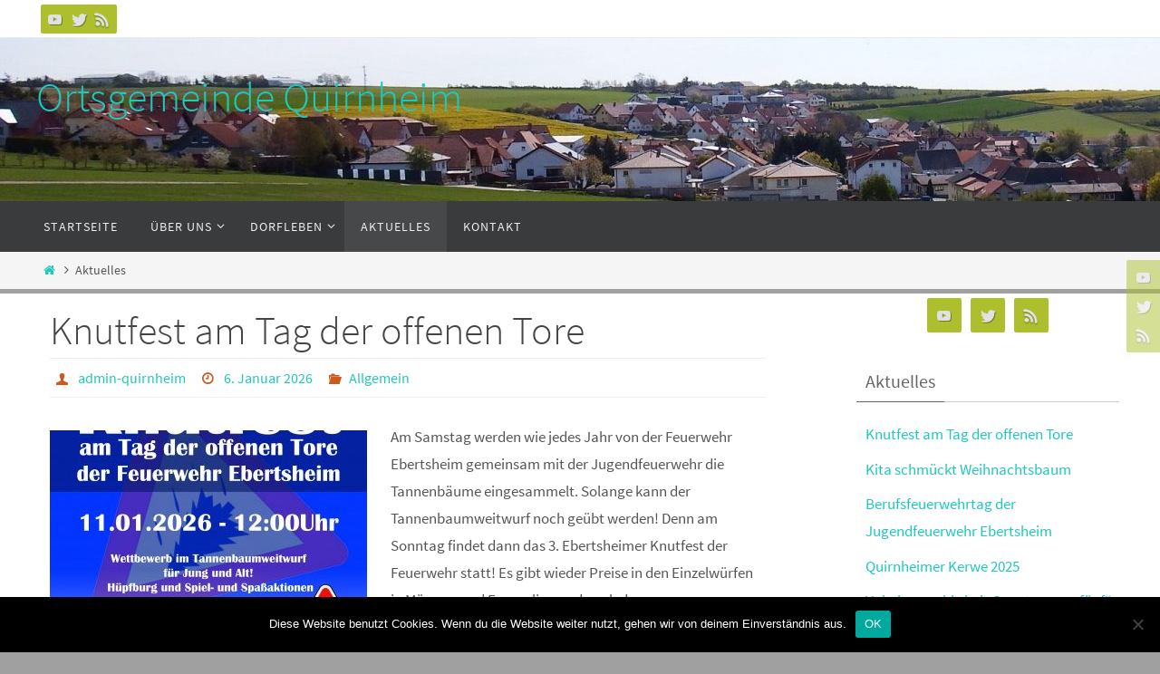

--- FILE ---
content_type: text/html; charset=UTF-8
request_url: https://www.quirnheim.de/aktuelles/
body_size: 16818
content:
<!DOCTYPE html>
<html lang="de">
<head>
<meta name="viewport" content="width=device-width, user-scalable=no, initial-scale=1.0, minimum-scale=1.0, maximum-scale=1.0">
<meta http-equiv="Content-Type" content="text/html; charset=UTF-8" />
<link rel="profile" href="http://gmpg.org/xfn/11" />
<link rel="pingback" href="https://www.quirnheim.de/xmlrpc.php" />
<title>Aktuelles &#8211; Ortsgemeinde Quirnheim</title>
<meta name='robots' content='max-image-preview:large' />
<link rel='dns-prefetch' href='//www.quirnheim.de' />
<link rel="alternate" type="application/rss+xml" title="Ortsgemeinde Quirnheim &raquo; Feed" href="https://www.quirnheim.de/feed/" />
<link rel="alternate" type="application/rss+xml" title="Ortsgemeinde Quirnheim &raquo; Kommentar-Feed" href="https://www.quirnheim.de/comments/feed/" />
<style id='wp-img-auto-sizes-contain-inline-css' type='text/css'>
img:is([sizes=auto i],[sizes^="auto," i]){contain-intrinsic-size:3000px 1500px}
/*# sourceURL=wp-img-auto-sizes-contain-inline-css */
</style>
<style id='wp-emoji-styles-inline-css' type='text/css'>

	img.wp-smiley, img.emoji {
		display: inline !important;
		border: none !important;
		box-shadow: none !important;
		height: 1em !important;
		width: 1em !important;
		margin: 0 0.07em !important;
		vertical-align: -0.1em !important;
		background: none !important;
		padding: 0 !important;
	}
/*# sourceURL=wp-emoji-styles-inline-css */
</style>
<style id='wp-block-library-inline-css' type='text/css'>
:root{--wp-block-synced-color:#7a00df;--wp-block-synced-color--rgb:122,0,223;--wp-bound-block-color:var(--wp-block-synced-color);--wp-editor-canvas-background:#ddd;--wp-admin-theme-color:#007cba;--wp-admin-theme-color--rgb:0,124,186;--wp-admin-theme-color-darker-10:#006ba1;--wp-admin-theme-color-darker-10--rgb:0,107,160.5;--wp-admin-theme-color-darker-20:#005a87;--wp-admin-theme-color-darker-20--rgb:0,90,135;--wp-admin-border-width-focus:2px}@media (min-resolution:192dpi){:root{--wp-admin-border-width-focus:1.5px}}.wp-element-button{cursor:pointer}:root .has-very-light-gray-background-color{background-color:#eee}:root .has-very-dark-gray-background-color{background-color:#313131}:root .has-very-light-gray-color{color:#eee}:root .has-very-dark-gray-color{color:#313131}:root .has-vivid-green-cyan-to-vivid-cyan-blue-gradient-background{background:linear-gradient(135deg,#00d084,#0693e3)}:root .has-purple-crush-gradient-background{background:linear-gradient(135deg,#34e2e4,#4721fb 50%,#ab1dfe)}:root .has-hazy-dawn-gradient-background{background:linear-gradient(135deg,#faaca8,#dad0ec)}:root .has-subdued-olive-gradient-background{background:linear-gradient(135deg,#fafae1,#67a671)}:root .has-atomic-cream-gradient-background{background:linear-gradient(135deg,#fdd79a,#004a59)}:root .has-nightshade-gradient-background{background:linear-gradient(135deg,#330968,#31cdcf)}:root .has-midnight-gradient-background{background:linear-gradient(135deg,#020381,#2874fc)}:root{--wp--preset--font-size--normal:16px;--wp--preset--font-size--huge:42px}.has-regular-font-size{font-size:1em}.has-larger-font-size{font-size:2.625em}.has-normal-font-size{font-size:var(--wp--preset--font-size--normal)}.has-huge-font-size{font-size:var(--wp--preset--font-size--huge)}.has-text-align-center{text-align:center}.has-text-align-left{text-align:left}.has-text-align-right{text-align:right}.has-fit-text{white-space:nowrap!important}#end-resizable-editor-section{display:none}.aligncenter{clear:both}.items-justified-left{justify-content:flex-start}.items-justified-center{justify-content:center}.items-justified-right{justify-content:flex-end}.items-justified-space-between{justify-content:space-between}.screen-reader-text{border:0;clip-path:inset(50%);height:1px;margin:-1px;overflow:hidden;padding:0;position:absolute;width:1px;word-wrap:normal!important}.screen-reader-text:focus{background-color:#ddd;clip-path:none;color:#444;display:block;font-size:1em;height:auto;left:5px;line-height:normal;padding:15px 23px 14px;text-decoration:none;top:5px;width:auto;z-index:100000}html :where(.has-border-color){border-style:solid}html :where([style*=border-top-color]){border-top-style:solid}html :where([style*=border-right-color]){border-right-style:solid}html :where([style*=border-bottom-color]){border-bottom-style:solid}html :where([style*=border-left-color]){border-left-style:solid}html :where([style*=border-width]){border-style:solid}html :where([style*=border-top-width]){border-top-style:solid}html :where([style*=border-right-width]){border-right-style:solid}html :where([style*=border-bottom-width]){border-bottom-style:solid}html :where([style*=border-left-width]){border-left-style:solid}html :where(img[class*=wp-image-]){height:auto;max-width:100%}:where(figure){margin:0 0 1em}html :where(.is-position-sticky){--wp-admin--admin-bar--position-offset:var(--wp-admin--admin-bar--height,0px)}@media screen and (max-width:600px){html :where(.is-position-sticky){--wp-admin--admin-bar--position-offset:0px}}

/*# sourceURL=wp-block-library-inline-css */
</style><style id='wp-block-paragraph-inline-css' type='text/css'>
.is-small-text{font-size:.875em}.is-regular-text{font-size:1em}.is-large-text{font-size:2.25em}.is-larger-text{font-size:3em}.has-drop-cap:not(:focus):first-letter{float:left;font-size:8.4em;font-style:normal;font-weight:100;line-height:.68;margin:.05em .1em 0 0;text-transform:uppercase}body.rtl .has-drop-cap:not(:focus):first-letter{float:none;margin-left:.1em}p.has-drop-cap.has-background{overflow:hidden}:root :where(p.has-background){padding:1.25em 2.375em}:where(p.has-text-color:not(.has-link-color)) a{color:inherit}p.has-text-align-left[style*="writing-mode:vertical-lr"],p.has-text-align-right[style*="writing-mode:vertical-rl"]{rotate:180deg}
/*# sourceURL=https://www.quirnheim.de/wp-includes/blocks/paragraph/style.min.css */
</style>
<style id='global-styles-inline-css' type='text/css'>
:root{--wp--preset--aspect-ratio--square: 1;--wp--preset--aspect-ratio--4-3: 4/3;--wp--preset--aspect-ratio--3-4: 3/4;--wp--preset--aspect-ratio--3-2: 3/2;--wp--preset--aspect-ratio--2-3: 2/3;--wp--preset--aspect-ratio--16-9: 16/9;--wp--preset--aspect-ratio--9-16: 9/16;--wp--preset--color--black: #000000;--wp--preset--color--cyan-bluish-gray: #abb8c3;--wp--preset--color--white: #ffffff;--wp--preset--color--pale-pink: #f78da7;--wp--preset--color--vivid-red: #cf2e2e;--wp--preset--color--luminous-vivid-orange: #ff6900;--wp--preset--color--luminous-vivid-amber: #fcb900;--wp--preset--color--light-green-cyan: #7bdcb5;--wp--preset--color--vivid-green-cyan: #00d084;--wp--preset--color--pale-cyan-blue: #8ed1fc;--wp--preset--color--vivid-cyan-blue: #0693e3;--wp--preset--color--vivid-purple: #9b51e0;--wp--preset--gradient--vivid-cyan-blue-to-vivid-purple: linear-gradient(135deg,rgb(6,147,227) 0%,rgb(155,81,224) 100%);--wp--preset--gradient--light-green-cyan-to-vivid-green-cyan: linear-gradient(135deg,rgb(122,220,180) 0%,rgb(0,208,130) 100%);--wp--preset--gradient--luminous-vivid-amber-to-luminous-vivid-orange: linear-gradient(135deg,rgb(252,185,0) 0%,rgb(255,105,0) 100%);--wp--preset--gradient--luminous-vivid-orange-to-vivid-red: linear-gradient(135deg,rgb(255,105,0) 0%,rgb(207,46,46) 100%);--wp--preset--gradient--very-light-gray-to-cyan-bluish-gray: linear-gradient(135deg,rgb(238,238,238) 0%,rgb(169,184,195) 100%);--wp--preset--gradient--cool-to-warm-spectrum: linear-gradient(135deg,rgb(74,234,220) 0%,rgb(151,120,209) 20%,rgb(207,42,186) 40%,rgb(238,44,130) 60%,rgb(251,105,98) 80%,rgb(254,248,76) 100%);--wp--preset--gradient--blush-light-purple: linear-gradient(135deg,rgb(255,206,236) 0%,rgb(152,150,240) 100%);--wp--preset--gradient--blush-bordeaux: linear-gradient(135deg,rgb(254,205,165) 0%,rgb(254,45,45) 50%,rgb(107,0,62) 100%);--wp--preset--gradient--luminous-dusk: linear-gradient(135deg,rgb(255,203,112) 0%,rgb(199,81,192) 50%,rgb(65,88,208) 100%);--wp--preset--gradient--pale-ocean: linear-gradient(135deg,rgb(255,245,203) 0%,rgb(182,227,212) 50%,rgb(51,167,181) 100%);--wp--preset--gradient--electric-grass: linear-gradient(135deg,rgb(202,248,128) 0%,rgb(113,206,126) 100%);--wp--preset--gradient--midnight: linear-gradient(135deg,rgb(2,3,129) 0%,rgb(40,116,252) 100%);--wp--preset--font-size--small: 13px;--wp--preset--font-size--medium: 20px;--wp--preset--font-size--large: 36px;--wp--preset--font-size--x-large: 42px;--wp--preset--spacing--20: 0.44rem;--wp--preset--spacing--30: 0.67rem;--wp--preset--spacing--40: 1rem;--wp--preset--spacing--50: 1.5rem;--wp--preset--spacing--60: 2.25rem;--wp--preset--spacing--70: 3.38rem;--wp--preset--spacing--80: 5.06rem;--wp--preset--shadow--natural: 6px 6px 9px rgba(0, 0, 0, 0.2);--wp--preset--shadow--deep: 12px 12px 50px rgba(0, 0, 0, 0.4);--wp--preset--shadow--sharp: 6px 6px 0px rgba(0, 0, 0, 0.2);--wp--preset--shadow--outlined: 6px 6px 0px -3px rgb(255, 255, 255), 6px 6px rgb(0, 0, 0);--wp--preset--shadow--crisp: 6px 6px 0px rgb(0, 0, 0);}:where(.is-layout-flex){gap: 0.5em;}:where(.is-layout-grid){gap: 0.5em;}body .is-layout-flex{display: flex;}.is-layout-flex{flex-wrap: wrap;align-items: center;}.is-layout-flex > :is(*, div){margin: 0;}body .is-layout-grid{display: grid;}.is-layout-grid > :is(*, div){margin: 0;}:where(.wp-block-columns.is-layout-flex){gap: 2em;}:where(.wp-block-columns.is-layout-grid){gap: 2em;}:where(.wp-block-post-template.is-layout-flex){gap: 1.25em;}:where(.wp-block-post-template.is-layout-grid){gap: 1.25em;}.has-black-color{color: var(--wp--preset--color--black) !important;}.has-cyan-bluish-gray-color{color: var(--wp--preset--color--cyan-bluish-gray) !important;}.has-white-color{color: var(--wp--preset--color--white) !important;}.has-pale-pink-color{color: var(--wp--preset--color--pale-pink) !important;}.has-vivid-red-color{color: var(--wp--preset--color--vivid-red) !important;}.has-luminous-vivid-orange-color{color: var(--wp--preset--color--luminous-vivid-orange) !important;}.has-luminous-vivid-amber-color{color: var(--wp--preset--color--luminous-vivid-amber) !important;}.has-light-green-cyan-color{color: var(--wp--preset--color--light-green-cyan) !important;}.has-vivid-green-cyan-color{color: var(--wp--preset--color--vivid-green-cyan) !important;}.has-pale-cyan-blue-color{color: var(--wp--preset--color--pale-cyan-blue) !important;}.has-vivid-cyan-blue-color{color: var(--wp--preset--color--vivid-cyan-blue) !important;}.has-vivid-purple-color{color: var(--wp--preset--color--vivid-purple) !important;}.has-black-background-color{background-color: var(--wp--preset--color--black) !important;}.has-cyan-bluish-gray-background-color{background-color: var(--wp--preset--color--cyan-bluish-gray) !important;}.has-white-background-color{background-color: var(--wp--preset--color--white) !important;}.has-pale-pink-background-color{background-color: var(--wp--preset--color--pale-pink) !important;}.has-vivid-red-background-color{background-color: var(--wp--preset--color--vivid-red) !important;}.has-luminous-vivid-orange-background-color{background-color: var(--wp--preset--color--luminous-vivid-orange) !important;}.has-luminous-vivid-amber-background-color{background-color: var(--wp--preset--color--luminous-vivid-amber) !important;}.has-light-green-cyan-background-color{background-color: var(--wp--preset--color--light-green-cyan) !important;}.has-vivid-green-cyan-background-color{background-color: var(--wp--preset--color--vivid-green-cyan) !important;}.has-pale-cyan-blue-background-color{background-color: var(--wp--preset--color--pale-cyan-blue) !important;}.has-vivid-cyan-blue-background-color{background-color: var(--wp--preset--color--vivid-cyan-blue) !important;}.has-vivid-purple-background-color{background-color: var(--wp--preset--color--vivid-purple) !important;}.has-black-border-color{border-color: var(--wp--preset--color--black) !important;}.has-cyan-bluish-gray-border-color{border-color: var(--wp--preset--color--cyan-bluish-gray) !important;}.has-white-border-color{border-color: var(--wp--preset--color--white) !important;}.has-pale-pink-border-color{border-color: var(--wp--preset--color--pale-pink) !important;}.has-vivid-red-border-color{border-color: var(--wp--preset--color--vivid-red) !important;}.has-luminous-vivid-orange-border-color{border-color: var(--wp--preset--color--luminous-vivid-orange) !important;}.has-luminous-vivid-amber-border-color{border-color: var(--wp--preset--color--luminous-vivid-amber) !important;}.has-light-green-cyan-border-color{border-color: var(--wp--preset--color--light-green-cyan) !important;}.has-vivid-green-cyan-border-color{border-color: var(--wp--preset--color--vivid-green-cyan) !important;}.has-pale-cyan-blue-border-color{border-color: var(--wp--preset--color--pale-cyan-blue) !important;}.has-vivid-cyan-blue-border-color{border-color: var(--wp--preset--color--vivid-cyan-blue) !important;}.has-vivid-purple-border-color{border-color: var(--wp--preset--color--vivid-purple) !important;}.has-vivid-cyan-blue-to-vivid-purple-gradient-background{background: var(--wp--preset--gradient--vivid-cyan-blue-to-vivid-purple) !important;}.has-light-green-cyan-to-vivid-green-cyan-gradient-background{background: var(--wp--preset--gradient--light-green-cyan-to-vivid-green-cyan) !important;}.has-luminous-vivid-amber-to-luminous-vivid-orange-gradient-background{background: var(--wp--preset--gradient--luminous-vivid-amber-to-luminous-vivid-orange) !important;}.has-luminous-vivid-orange-to-vivid-red-gradient-background{background: var(--wp--preset--gradient--luminous-vivid-orange-to-vivid-red) !important;}.has-very-light-gray-to-cyan-bluish-gray-gradient-background{background: var(--wp--preset--gradient--very-light-gray-to-cyan-bluish-gray) !important;}.has-cool-to-warm-spectrum-gradient-background{background: var(--wp--preset--gradient--cool-to-warm-spectrum) !important;}.has-blush-light-purple-gradient-background{background: var(--wp--preset--gradient--blush-light-purple) !important;}.has-blush-bordeaux-gradient-background{background: var(--wp--preset--gradient--blush-bordeaux) !important;}.has-luminous-dusk-gradient-background{background: var(--wp--preset--gradient--luminous-dusk) !important;}.has-pale-ocean-gradient-background{background: var(--wp--preset--gradient--pale-ocean) !important;}.has-electric-grass-gradient-background{background: var(--wp--preset--gradient--electric-grass) !important;}.has-midnight-gradient-background{background: var(--wp--preset--gradient--midnight) !important;}.has-small-font-size{font-size: var(--wp--preset--font-size--small) !important;}.has-medium-font-size{font-size: var(--wp--preset--font-size--medium) !important;}.has-large-font-size{font-size: var(--wp--preset--font-size--large) !important;}.has-x-large-font-size{font-size: var(--wp--preset--font-size--x-large) !important;}
/*# sourceURL=global-styles-inline-css */
</style>

<style id='classic-theme-styles-inline-css' type='text/css'>
/*! This file is auto-generated */
.wp-block-button__link{color:#fff;background-color:#32373c;border-radius:9999px;box-shadow:none;text-decoration:none;padding:calc(.667em + 2px) calc(1.333em + 2px);font-size:1.125em}.wp-block-file__button{background:#32373c;color:#fff;text-decoration:none}
/*# sourceURL=/wp-includes/css/classic-themes.min.css */
</style>
<link rel='stylesheet' id='cookie-notice-front-css' href='https://www.quirnheim.de/wp-content/plugins/cookie-notice/css/front.min.css?ver=2.5.11' type='text/css' media='all' />
<link rel='stylesheet' id='nirvana-fonts-css' href='https://www.quirnheim.de/wp-content/themes/nirvana/fonts/fontfaces.css?ver=1.6.4' type='text/css' media='all' />
<link rel='stylesheet' id='nirvana-style-css' href='https://www.quirnheim.de/wp-content/themes/nirvana/style.css?ver=1.6.4' type='text/css' media='all' />
<style id='nirvana-style-inline-css' type='text/css'>
 #header-container { width: 1200px; } #header-container, #access >.menu, #forbottom, #colophon, #footer-widget-area, #topbar-inner, .ppbox, #pp-afterslider #container, #breadcrumbs-box { max-width: 1200px; } #container.one-column { } #container.two-columns-right #secondary { width: 300px; float:right; } #container.two-columns-right #content { width: 760px; float: left; } /* fallback */ #container.two-columns-right #content { width: calc(100% - 380px); float: left; } #container.two-columns-left #primary { width: 300px; float: left; } #container.two-columns-left #content { width: 760px; float: right; } /* fallback */ #container.two-columns-left #content { width: -moz-calc(100% - 380px); float: right; width: -webkit-calc(100% - 380px ); width: calc(100% - 380px); } #container.three-columns-right .sidey { width: 150px; float: left; } #container.three-columns-right #primary { margin-left: 80px; margin-right: 80px; } #container.three-columns-right #content { width: 680px; float: left; } /* fallback */ #container.three-columns-right #content { width: -moz-calc(100% - 460px); float: left; width: -webkit-calc(100% - 460px); width: calc(100% - 460px); } #container.three-columns-left .sidey { width: 150px; float: left; } #container.three-columns-left #secondary{ margin-left: 80px; margin-right: 80px; } #container.three-columns-left #content { width: 680px; float: right;} /* fallback */ #container.three-columns-left #content { width: -moz-calc(100% - 460px); float: right; width: -webkit-calc(100% - 460px); width: calc(100% - 460px); } #container.three-columns-sided .sidey { width: 150px; float: left; } #container.three-columns-sided #secondary{ float:right; } #container.three-columns-sided #content { width: 680px; float: right; /* fallback */ width: -moz-calc(100% - 460px); float: right; width: -webkit-calc(100% - 460px); float: right; width: calc(100% - 460px); float: right; margin: 0 230px 0 -1140px; } body { font-family: "Source Sans Pro"; } #content h1.entry-title a, #content h2.entry-title a, #content h1.entry-title, #content h2.entry-title { font-family: inherit; } .widget-title, .widget-title a { line-height: normal; font-family: inherit; } .widget-container, .widget-container a { font-family: inherit; } .entry-content h1, .entry-content h2, .entry-content h3, .entry-content h4, .entry-content h5, .entry-content h6, .nivo-caption h2, #front-text1 h1, #front-text2 h1, h3.column-header-image, #comments #reply-title { font-family: inherit; } #site-title span a { font-family: inherit; } #access ul li a, #access ul li a span { font-family: inherit; } /* general */ body { color: #555555; background-color: #FFFFFF } a { color: #1EC8BB; } a:hover, .entry-meta span a:hover, .comments-link a:hover, body.coldisplay2 #front-columns a:active { color: #CB5920; } a:active { background-color: #CB5920; color: #FFFFFF; } .entry-meta a:hover, .widget-container a:hover, .footer2 a:hover { border-bottom-color: #CCCCCC; } .sticky h2.entry-title a { background-color: #1EC8BB; color: #FFFFFF; } #header { ; } #site-title span a { color: #1EC8BB; } #site-description { color: #666666; } .socials a:hover .socials-hover { background-color: #1EC8BB; } .socials .socials-hover { background-color: #ADBF2D; } /* Main menu top level */ #access a, #nav-toggle span { color: #EEEEEE; } #access, #nav-toggle, #access ul li { background-color: #3A3B3D; } #access > .menu > ul > li > a > span { } #access ul li:hover { background-color: #1EC8BB; color: #FFFFFF; } #access ul > li.current_page_item , #access ul > li.current-menu-item, #access ul > li.current_page_ancestor , #access ul > li.current-menu-ancestor { background-color: #47484a; } /* Main menu Submenus */ #access ul ul li, #access ul ul { background-color: #1EC8BB; } #access ul ul li a { color: #FFFFFF; } #access ul ul li:hover { background-color: #2cd6c9; } #breadcrumbs { background-color: #f5f5f5; } #access ul ul li.current_page_item, #access ul ul li.current-menu-item, #access ul ul li.current_page_ancestor, #access ul ul li.current-menu-ancestor { background-color: #2cd6c9; } /* top menu */ #topbar { background-color: #FFFFFF; border-bottom-color: #ebebeb; } .menu-header-search .searchform { background: #F7F7F7; } .topmenu ul li a, .search-icon:before { color: #999999; } .topmenu ul li a:hover { background-color: #efefef; } .search-icon:hover:before { color: #1EC8BB; } /* main */ #main { background-color: #FFFFFF; } #author-info, .page-title, #entry-author-info { border-color: #CCCCCC; } .page-title-text { border-color: #CB5920; } .page-title span { border-color: #1EC8BB; } #entry-author-info #author-avatar, #author-info #author-avatar { border-color: #EEEEEE; } .avatar-container:before { background-color: #CB5920; } .sidey .widget-container { color: #555555; ; } .sidey .widget-title { color: #666666; ; border-color: #CCCCCC; } .sidey .widget-container a { ; } .sidey .widget-container a:hover { ; } .widget-title span { border-color: #666666; } .entry-content h1, .entry-content h2, .entry-content h3, .entry-content h4, .entry-content h5, .entry-content h6 { color: #444444; } .entry-title, .entry-title a{ color: #444444; } .entry-title a:hover { color: #000000; } #content span.entry-format { color: #CCCCCC; } /* footer */ #footer { color: #AAAAAA; background-color: #F5F5F5; } #footer2 { color: #AAAAAA; background-color: #3A3B3D; } #sfooter-full { background-color: #353638; } .footermenu ul li { border-color: #494a4c; } .footermenu ul li:hover { border-color: #5d5e60; } #colophon a { ; } #colophon a:hover { ; } #footer2 a, .footermenu ul li:after { ; } #footer2 a:hover { ; } #footer .widget-container { color: #555555; ; } #footer .widget-title { color: #888888; ; border-color:#CCCCCC; } /* buttons */ a.continue-reading-link { color: #1EC8BB; border-color: #1EC8BB; } a.continue-reading-link:hover { background-color: #1EC8BB; color: #FFFFFF; } #cryout_ajax_more_trigger { border: 1px solid #CCCCCC; } #cryout_ajax_more_trigger:hover { background-color: #F7F7F7; } a.continue-reading-link i.crycon-right-dir { color: #1EC8BB } a.continue-reading-link:hover i.crycon-right-dir { color: #FFFFFF } .page-link a, .page-link > span > em { border-color: #CCCCCC } .columnmore a { background: #CB5920; color:#F7F7F7 } .columnmore a:hover { background: #1EC8BB; } .file, .button, input[type="submit"], input[type="reset"], #respond .form-submit input#submit { background-color: #FFFFFF; border-color: #CCCCCC; } .button:hover, #respond .form-submit input#submit:hover { background-color: #F7F7F7; } .entry-content tr th, .entry-content thead th { color: #444444; } .entry-content tr th { background-color: #1EC8BB; color:#FFFFFF; } .entry-content tr.even { background-color: #F7F7F7; } hr { border-color: #EEEEEE; } input[type="text"], input[type="password"], input[type="email"], input[type="color"], input[type="date"], input[type="datetime"], input[type="datetime-local"], input[type="month"], input[type="number"], input[type="range"], input[type="search"], input[type="tel"], input[type="time"], input[type="url"], input[type="week"], textarea, select { border-color: #CCCCCC #EEEEEE #EEEEEE #CCCCCC; color: #555555; } input[type="submit"], input[type="reset"] { color: #555555; } input[type="text"]:hover, input[type="password"]:hover, input[type="email"]:hover, input[type="color"]:hover, input[type="date"]:hover, input[type="datetime"]:hover, input[type="datetime-local"]:hover, input[type="month"]:hover, input[type="number"]:hover, input[type="range"]:hover, input[type="search"]:hover, input[type="tel"]:hover, input[type="time"]:hover, input[type="url"]:hover, input[type="week"]:hover, textarea:hover { background-color: rgba(247,247,247,0.4); } .entry-content pre { background-color: #F7F7F7; border-color: rgba(30,200,187,0.1); } abbr, acronym { border-color: #555555; } .comment-meta a { color: #999999; } #respond .form-allowed-tags { color: #999999; } .comment .reply a { border-color: #EEEEEE; } .comment .reply a:hover { color: #1EC8BB; } .entry-meta { border-color: #EEEEEE; } .entry-meta .crycon-metas:before { color: #CB5920; } .entry-meta span a, .comments-link a { ; } .entry-meta span a:hover, .comments-link a:hover { ; } .entry-meta span, .entry-utility span, .footer-tags { color: #c1c1c1; } .nav-next a, .nav-previous a{ background-color:#f8f8f8; } .nav-next a:hover, .nav-previous a:hover { background-color: #1EC8BB; color:#FFFFFF; } .pagination { border-color: #ededed; } .pagination a:hover { background-color: #CB5920; color: #FFFFFF; } h3#comments-title { border-color: #CCCCCC; } h3#comments-title span { background-color: #1EC8BB; color: #FFFFFF; } .comment-details { border-color: #EEEEEE; } .searchform input[type="text"] { color: #999999; } .searchform:after { background-color: #1EC8BB; } .searchform:hover:after { background-color: #CB5920; } .searchsubmit[type="submit"]{ color: #F7F7F7; } li.menu-main-search .searchform .s { background-color: #FFFFFF; } li.menu-main-search .searchsubmit[type="submit"] { color: #999999; } .caption-accented .wp-caption { background-color:rgba(30,200,187,0.8); color:#FFFFFF; } .nirvana-image-one .entry-content img[class*='align'], .nirvana-image-one .entry-summary img[class*='align'], .nirvana-image-two .entry-content img[class*='align'], .nirvana-image-two .entry-summary img[class*='align'] .nirvana-image-one .entry-content [class*='wp-block'][class*='align'] img, .nirvana-image-one .entry-summary [class*='wp-block'][class*='align'] img, .nirvana-image-two .entry-content [class*='wp-block'][class*='align'] img, .nirvana-image-two .entry-summary [class*='wp-block'][class*='align'] img { border-color: #1EC8BB; } html { font-size: 17px; line-height: 1.8; } .entry-content, .entry-summary, .ppbox { text-align:inherit ; } .entry-content, .entry-summary, .widget-container, .ppbox, .navigation { } #content h1.entry-title, #content h2.entry-title, .woocommerce-page h1.page-title { font-size: 44px; } .widget-title, .widget-title a { font-size: 20px; } .widget-container, .widget-container a { font-size: 17px; } #content h1, #pp-afterslider h1 { font-size: 42px; } #content h2, #pp-afterslider h2 { font-size: 36px; } #content h3, #pp-afterslider h3 { font-size: 31px; } #content h4, #pp-afterslider h4 { font-size: 26px; } #content h5, #pp-afterslider h5 { font-size: 21px; } #content h6, #pp-afterslider h6 { font-size: 16px; } #site-title span a { font-size: 46px; } #access ul li a { font-size: 14px; } #access ul ul ul a { font-size: 13px; } .nocomments, .nocomments2 { display: none; } article footer.entry-meta { display: none; } .entry-content p, .entry-content ul, .entry-content ol, .entry-content dd, .entry-content pre, .entry-content hr, .commentlist p, .entry-summary p { margin-bottom: 1.0em; } #header-container > div { margin: 35px 0 0 0px; } #toTop:hover .crycon-back2top:before { color: #CB5920; } #main { margin-top: 5px; } #forbottom { padding-left: 0px; padding-right: 0px; } #header-widget-area { width: 33%; } #branding { height:180px; } 
/* Nirvana Custom CSS */ 
/*# sourceURL=nirvana-style-inline-css */
</style>
<link rel='stylesheet' id='nirvana-mobile-css' href='https://www.quirnheim.de/wp-content/themes/nirvana/styles/style-mobile.css?ver=1.6.4' type='text/css' media='all' />
<script type="text/javascript" id="cookie-notice-front-js-before">
/* <![CDATA[ */
var cnArgs = {"ajaxUrl":"https:\/\/www.quirnheim.de\/wp-admin\/admin-ajax.php","nonce":"33416dfa2e","hideEffect":"fade","position":"bottom","onScroll":false,"onScrollOffset":100,"onClick":false,"cookieName":"cookie_notice_accepted","cookieTime":2592000,"cookieTimeRejected":2592000,"globalCookie":false,"redirection":false,"cache":false,"revokeCookies":false,"revokeCookiesOpt":"automatic"};

//# sourceURL=cookie-notice-front-js-before
/* ]]> */
</script>
<script type="text/javascript" src="https://www.quirnheim.de/wp-content/plugins/cookie-notice/js/front.min.js?ver=2.5.11" id="cookie-notice-front-js"></script>
<script type="text/javascript" src="https://www.quirnheim.de/wp-includes/js/jquery/jquery.min.js?ver=3.7.1" id="jquery-core-js"></script>
<script type="text/javascript" src="https://www.quirnheim.de/wp-includes/js/jquery/jquery-migrate.min.js?ver=3.4.1" id="jquery-migrate-js"></script>
<link rel="https://api.w.org/" href="https://www.quirnheim.de/wp-json/" /><link rel="EditURI" type="application/rsd+xml" title="RSD" href="https://www.quirnheim.de/xmlrpc.php?rsd" />
<meta name="generator" content="WordPress 6.9" />
<!-- Analytics by WP Statistics - https://wp-statistics.com -->
<style type="text/css" id="custom-background-css">
body.custom-background { background-color: #a0a0a0; }
</style>
	<!--[if lt IE 9]>
<script>
document.createElement('header');
document.createElement('nav');
document.createElement('section');
document.createElement('article');
document.createElement('aside');
document.createElement('footer');
</script>
<![endif]-->
</head>
<body class="blog custom-background wp-theme-nirvana cookies-not-set nirvana-image-two caption-simple nirvana-comment-placeholders nirvana-menu-left">

		<a class="skip-link screen-reader-text" href="#main" title="Zum Inhalt springen"> Zum Inhalt springen </a>
	
<div id="wrapper" class="hfeed">
<div id="topbar" ><div id="topbar-inner"> <div class="socials" id="sheader">
			<a  target="_blank"  href="#"
			class="socialicons social-YouTube" title="YouTube">
				<img alt="YouTube" src="https://www.quirnheim.de/wp-content/themes/nirvana/images/socials/YouTube.png" />
			</a>
			<a  target="_blank"  href="#"
			class="socialicons social-Twitter" title="Twitter">
				<img alt="Twitter" src="https://www.quirnheim.de/wp-content/themes/nirvana/images/socials/Twitter.png" />
			</a>
			<a  target="_blank"  href="#"
			class="socialicons social-RSS" title="RSS">
				<img alt="RSS" src="https://www.quirnheim.de/wp-content/themes/nirvana/images/socials/RSS.png" />
			</a></div> </div></div>
<div class="socials" id="srights">
			<a  target="_blank"  href="#"
			class="socialicons social-YouTube" title="YouTube">
				<img alt="YouTube" src="https://www.quirnheim.de/wp-content/themes/nirvana/images/socials/YouTube.png" />
			</a>
			<a  target="_blank"  href="#"
			class="socialicons social-Twitter" title="Twitter">
				<img alt="Twitter" src="https://www.quirnheim.de/wp-content/themes/nirvana/images/socials/Twitter.png" />
			</a>
			<a  target="_blank"  href="#"
			class="socialicons social-RSS" title="RSS">
				<img alt="RSS" src="https://www.quirnheim.de/wp-content/themes/nirvana/images/socials/RSS.png" />
			</a></div>
<div id="header-full">
	<header id="header">
		<div id="masthead">
					<div id="branding" role="banner" >
				<img id="bg_image" alt="Ortsgemeinde Quirnheim" title="Ortsgemeinde Quirnheim" src="https://www.quirnheim.de/wp-content/uploads/2021/04/cropped-Header-2-scaled-1.jpg"  /><div id="header-container"><div class="site-identity"><h1 id="site-title"><span> <a href="https://www.quirnheim.de/" title="Ortsgemeinde Quirnheim" rel="home">Ortsgemeinde Quirnheim</a> </span></h1><div id="site-description" ></div></div></div>								<div style="clear:both;"></div>
			</div><!-- #branding -->
			<button id="nav-toggle"><span>&nbsp;</span></button>
			<nav id="access" class="jssafe" role="navigation">
					<div class="skip-link screen-reader-text"><a href="#content" title="Zum Inhalt springen">Zum Inhalt springen</a></div>
	<div class="menu"><ul id="prime_nav" class="menu"><li id="menu-item-20" class="menu-item menu-item-type-custom menu-item-object-custom menu-item-home menu-item-20"><a href="http://www.quirnheim.de/"><span>Startseite</span></a></li>
<li id="menu-item-57" class="menu-item menu-item-type-custom menu-item-object-custom menu-item-has-children menu-item-57"><a href="#"><span>Über uns</span></a>
<ul class="sub-menu">
	<li id="menu-item-33" class="menu-item menu-item-type-post_type menu-item-object-page menu-item-33"><a href="https://www.quirnheim.de/quirnheim/"><span>Quirnheim</span></a></li>
	<li id="menu-item-48" class="menu-item menu-item-type-post_type menu-item-object-page menu-item-48"><a href="https://www.quirnheim.de/kloster-bossweiler/"><span>Boßweiler</span></a></li>
	<li id="menu-item-103" class="menu-item menu-item-type-post_type menu-item-object-page menu-item-103"><a href="https://www.quirnheim.de/quirnheim-tal/"><span>Quirnheim-Tal</span></a></li>
	<li id="menu-item-46" class="menu-item menu-item-type-post_type menu-item-object-page menu-item-46"><a href="https://www.quirnheim.de/flugplatz/"><span>Flugplatz</span></a></li>
	<li id="menu-item-47" class="menu-item menu-item-type-post_type menu-item-object-page menu-item-47"><a href="https://www.quirnheim.de/technikmuseum/"><span>Technikmuseum</span></a></li>
	<li id="menu-item-100" class="menu-item menu-item-type-post_type menu-item-object-page menu-item-100"><a href="https://www.quirnheim.de/gewerbegebiet/"><span>Gewerbegebiet</span></a></li>
</ul>
</li>
<li id="menu-item-106" class="menu-item menu-item-type-post_type menu-item-object-page menu-item-has-children menu-item-106"><a href="https://www.quirnheim.de/dorfleben/"><span>Dorfleben</span></a>
<ul class="sub-menu">
	<li id="menu-item-127" class="menu-item menu-item-type-post_type menu-item-object-page menu-item-127"><a href="https://www.quirnheim.de/veranstaltungen/"><span>Veranstaltungen</span></a></li>
	<li id="menu-item-126" class="menu-item menu-item-type-post_type menu-item-object-page menu-item-126"><a href="https://www.quirnheim.de/kindergarten/"><span>Kindergarten</span></a></li>
	<li id="menu-item-124" class="menu-item menu-item-type-post_type menu-item-object-page menu-item-124"><a href="https://www.quirnheim.de/vereine/"><span>Vereine</span></a></li>
	<li id="menu-item-123" class="menu-item menu-item-type-post_type menu-item-object-page menu-item-123"><a href="https://www.quirnheim.de/gemeinderat/"><span>Gemeinderat</span></a></li>
	<li id="menu-item-122" class="menu-item menu-item-type-post_type menu-item-object-page menu-item-122"><a href="https://www.quirnheim.de/neubaugebiet/"><span>Neubaugebiet</span></a></li>
	<li id="menu-item-125" class="menu-item menu-item-type-post_type menu-item-object-page menu-item-125"><a href="https://www.quirnheim.de/gastronomie/"><span>Gastronomie</span></a></li>
	<li id="menu-item-162" class="menu-item menu-item-type-post_type menu-item-object-page menu-item-162"><a href="https://www.quirnheim.de/feuerwehr/"><span>Feuerwehr</span></a></li>
	<li id="menu-item-329" class="menu-item menu-item-type-post_type menu-item-object-page menu-item-329"><a href="https://www.quirnheim.de/friedhof/"><span>Friedhof</span></a></li>
	<li id="menu-item-121" class="menu-item menu-item-type-post_type menu-item-object-page menu-item-121"><a href="https://www.quirnheim.de/kirche/"><span>Kirche</span></a></li>
</ul>
</li>
<li id="menu-item-22" class="menu-item menu-item-type-post_type menu-item-object-page current-menu-item page_item page-item-12 current_page_item current_page_parent menu-item-22"><a href="https://www.quirnheim.de/aktuelles/" aria-current="page"><span>Aktuelles</span></a></li>
<li id="menu-item-23" class="menu-item menu-item-type-post_type menu-item-object-page menu-item-23"><a href="https://www.quirnheim.de/kontakt/"><span>Kontakt</span></a></li>
</ul></div>			</nav><!-- #access -->


		</div><!-- #masthead -->
	</header><!-- #header -->
</div><!-- #header-full -->

<div style="clear:both;height:0;"> </div>
<div id="breadcrumbs"><div id="breadcrumbs-box"><a href="https://www.quirnheim.de"><i class="crycon-homebread"></i><span class="screen-reader-text">Start</span></a><i class="crycon-angle-right"></i>Aktuelles</div></div><div id="main">
		<div id="toTop"><i class="crycon-back2top"></i> </div>	<div  id="forbottom" >
		
		<div style="clear:both;"> </div>

	<section id="container" class="two-columns-right">

		<div id="content" role="main">

		
	<article id="post-628" class="post-628 post type-post status-publish format-standard hentry category-allgemein">
				
		<header class="entry-header">			
			<h2 class="entry-title">
				<a href="https://www.quirnheim.de/knutfest-am-tag-der-offenen-tore/" title="Permalink zu Knutfest am Tag der offenen Tore" rel="bookmark">Knutfest am Tag der offenen Tore</a>
			</h2>
						<div class="entry-meta">
				<span class="author vcard" ><i class="crycon-author crycon-metas" title="Autor"></i>
				<a class="url fn n" rel="author" href="https://www.quirnheim.de/author/admin-quirnheim/" title="Alle Beiträge von admin-quirnheim anzeigen">admin-quirnheim</a></span><span>
						<i class="crycon-time crycon-metas" title="Datum"></i>
						<time class="onDate date published" datetime="2026-01-06T11:21:43+01:00">
							<a href="https://www.quirnheim.de/knutfest-am-tag-der-offenen-tore/" rel="bookmark">6. Januar 2026</a>
						</time>
					</span><time class="updated"  datetime="2026-01-06T11:21:43+01:00">6. Januar 2026</time><span class="bl_categ"><i class="crycon-folder-open crycon-metas" title="Kategorien"></i><a href="https://www.quirnheim.de/category/allgemein/" rel="tag">Allgemein</a></span> 			</div><!-- .entry-meta -->	
		</header><!-- .entry-header -->
		
										
						<div class="entry-summary">
							<a title="Knutfest am Tag der offenen Tore" href="https://www.quirnheim.de/knutfest-am-tag-der-offenen-tore/" >
			<img width="350" title="" alt="" class="alignleft post_thumbnail" src="https://www.quirnheim.de/wp-content/uploads/2026/01/Knutfest-Plakat_2026-350x280.jpg"></a>							<p>Am Samstag werden wie jedes Jahr von der Feuerwehr Ebertsheim gemeinsam mit der Jugendfeuerwehr die Tannenbäume eingesammelt. Solange kann der Tannenbaumweitwurf noch geübt werden! Denn am Sonntag findet dann das 3. Ebertsheimer Knutfest der Feuerwehr statt! Es gibt wieder Preise in den Einzelwürfen in Männer- und Frauenliga und auch der &#8230;</p>
<p> <a class="continue-reading-link" href="https://www.quirnheim.de/knutfest-am-tag-der-offenen-tore/"><span>Continue reading</span><i class="crycon-right-dir"></i></a> </p>
						</div><!-- .entry-summary --> 
						
		<footer class="entry-meta">
					</footer>
	</article><!-- #post-628 -->
	

	<article id="post-623" class="post-623 post type-post status-publish format-standard has-post-thumbnail hentry category-allgemein">
				
		<header class="entry-header">			
			<h2 class="entry-title">
				<a href="https://www.quirnheim.de/kita-schmueckt-weihnachtsbaum/" title="Permalink zu Kita schmückt Weihnachtsbaum" rel="bookmark">Kita schmückt Weihnachtsbaum</a>
			</h2>
						<div class="entry-meta">
				<span class="author vcard" ><i class="crycon-author crycon-metas" title="Autor"></i>
				<a class="url fn n" rel="author" href="https://www.quirnheim.de/author/admin-quirnheim/" title="Alle Beiträge von admin-quirnheim anzeigen">admin-quirnheim</a></span><span>
						<i class="crycon-time crycon-metas" title="Datum"></i>
						<time class="onDate date published" datetime="2025-12-15T15:34:27+01:00">
							<a href="https://www.quirnheim.de/kita-schmueckt-weihnachtsbaum/" rel="bookmark">15. Dezember 2025</a>
						</time>
					</span><time class="updated"  datetime="2026-01-06T11:31:20+01:00">6. Januar 2026</time><span class="bl_categ"><i class="crycon-folder-open crycon-metas" title="Kategorien"></i><a href="https://www.quirnheim.de/category/allgemein/" rel="tag">Allgemein</a></span> 			</div><!-- .entry-meta -->	
		</header><!-- .entry-header -->
		
										
						<div class="entry-summary">
							<a href="https://www.quirnheim.de/kita-schmueckt-weihnachtsbaum/" title="Kita schmückt Weihnachtsbaum"><img width="350" height="280" src="https://www.quirnheim.de/wp-content/uploads/2025/12/Weihnachtsbaum1-350x280.jpg" class="alignleft post_thumbnail wp-post-image" alt="" decoding="async" fetchpriority="high" /></a>							<p>Wie jedes Jahr wurde auch diesmal wieder ein Tannenbaum von der Gemeinde an der Bürgerhalle aufgestellt.  Unser Gemeindearbeiter hat ihn geholt, gestellt und sich um die Beleuchtung gekümmert.&nbsp; Erstmals wurde dieses Jahr von der Kinder in unserer Kita Weihnachtsschmuck gebastelt und damit der Tannenbaum verschönert. Nun macht er auch im &#8230;</p>
<p> <a class="continue-reading-link" href="https://www.quirnheim.de/kita-schmueckt-weihnachtsbaum/"><span>Continue reading</span><i class="crycon-right-dir"></i></a> </p>
						</div><!-- .entry-summary --> 
						
		<footer class="entry-meta">
					</footer>
	</article><!-- #post-623 -->
	

	<article id="post-621" class="post-621 post type-post status-publish format-standard hentry category-allgemein">
				
		<header class="entry-header">			
			<h2 class="entry-title">
				<a href="https://www.quirnheim.de/berufsfeuerwehrtag-der-jugendfeuerwehr-ebertsheim/" title="Permalink zu Berufsfeuerwehrtag der Jugendfeuerwehr Ebertsheim" rel="bookmark">Berufsfeuerwehrtag der Jugendfeuerwehr Ebertsheim</a>
			</h2>
						<div class="entry-meta">
				<span class="author vcard" ><i class="crycon-author crycon-metas" title="Autor"></i>
				<a class="url fn n" rel="author" href="https://www.quirnheim.de/author/admin-quirnheim/" title="Alle Beiträge von admin-quirnheim anzeigen">admin-quirnheim</a></span><span>
						<i class="crycon-time crycon-metas" title="Datum"></i>
						<time class="onDate date published" datetime="2025-10-30T21:16:47+01:00">
							<a href="https://www.quirnheim.de/berufsfeuerwehrtag-der-jugendfeuerwehr-ebertsheim/" rel="bookmark">30. Oktober 2025</a>
						</time>
					</span><time class="updated"  datetime="2025-10-30T21:16:47+01:00">30. Oktober 2025</time><span class="bl_categ"><i class="crycon-folder-open crycon-metas" title="Kategorien"></i><a href="https://www.quirnheim.de/category/allgemein/" rel="tag">Allgemein</a></span> 			</div><!-- .entry-meta -->	
		</header><!-- .entry-header -->
		
										
						<div class="entry-summary">
														<p>Am 01. und 02. November findet der diesjährige Berufsfeuerwehrtag der Jugendfeuerwehr Ebertsheim statt. Hierbei ziehen die Jugendlichen für 24 Stunden ins Gerätehaus ein und erleben so den Alltag einer Berufsfeuerwehr hautnah. Dabei stehen neben gemeinsamen Übungen auch kleinere &#8222;Einsätze&#8220; auf dem Programm, die durch entsprechende Einsatzübungen simuliert werden. Somit kann &#8230;</p>
<p> <a class="continue-reading-link" href="https://www.quirnheim.de/berufsfeuerwehrtag-der-jugendfeuerwehr-ebertsheim/"><span>Continue reading</span><i class="crycon-right-dir"></i></a> </p>
						</div><!-- .entry-summary --> 
						
		<footer class="entry-meta">
					</footer>
	</article><!-- #post-621 -->
	

	<article id="post-618" class="post-618 post type-post status-publish format-standard hentry category-allgemein">
				
		<header class="entry-header">			
			<h2 class="entry-title">
				<a href="https://www.quirnheim.de/quirnheimer-kerwe-2025/" title="Permalink zu Quirnheimer Kerwe 2025" rel="bookmark">Quirnheimer Kerwe 2025</a>
			</h2>
						<div class="entry-meta">
				<span class="author vcard" ><i class="crycon-author crycon-metas" title="Autor"></i>
				<a class="url fn n" rel="author" href="https://www.quirnheim.de/author/admin-quirnheim/" title="Alle Beiträge von admin-quirnheim anzeigen">admin-quirnheim</a></span><span>
						<i class="crycon-time crycon-metas" title="Datum"></i>
						<time class="onDate date published" datetime="2025-09-29T22:29:30+02:00">
							<a href="https://www.quirnheim.de/quirnheimer-kerwe-2025/" rel="bookmark">29. September 2025</a>
						</time>
					</span><time class="updated"  datetime="2025-09-29T22:29:30+02:00">29. September 2025</time><span class="bl_categ"><i class="crycon-folder-open crycon-metas" title="Kategorien"></i><a href="https://www.quirnheim.de/category/allgemein/" rel="tag">Allgemein</a></span> 			</div><!-- .entry-meta -->	
		</header><!-- .entry-header -->
		
										
						<div class="entry-summary">
							<a title="Quirnheimer Kerwe 2025" href="https://www.quirnheim.de/quirnheimer-kerwe-2025/" >
			<img width="350" title="" alt="" class="alignleft post_thumbnail" src="https://www.quirnheim.de/wp-content/uploads/2025/09/73315-350x280.jpg"></a>							<p>Da dieses Jahr leider kein Fahrgeschäft für Kinder kommt, hat der Förderverein der Feuerwehr Ebertsheim e.V. für den Sonntag ab 12:00Uhr eine Feuerwehrhüpfburg zur Verfügung gestellt. Vielen Dank dafür!</p>
<p> <a class="continue-reading-link" href="https://www.quirnheim.de/quirnheimer-kerwe-2025/"><span>Continue reading</span><i class="crycon-right-dir"></i></a> </p>
						</div><!-- .entry-summary --> 
						
		<footer class="entry-meta">
					</footer>
	</article><!-- #post-618 -->
	

	<article id="post-612" class="post-612 post type-post status-publish format-standard hentry category-allgemein">
				
		<header class="entry-header">			
			<h2 class="entry-title">
				<a href="https://www.quirnheim.de/vokalensemble-bei-sonntags-um-fuenf/" title="Permalink zu Vokalensemble bei &#8222;Sonntags um fünf&#8220;" rel="bookmark">Vokalensemble bei &#8222;Sonntags um fünf&#8220;</a>
			</h2>
						<div class="entry-meta">
				<span class="author vcard" ><i class="crycon-author crycon-metas" title="Autor"></i>
				<a class="url fn n" rel="author" href="https://www.quirnheim.de/author/admin-quirnheim/" title="Alle Beiträge von admin-quirnheim anzeigen">admin-quirnheim</a></span><span>
						<i class="crycon-time crycon-metas" title="Datum"></i>
						<time class="onDate date published" datetime="2025-07-02T15:00:50+02:00">
							<a href="https://www.quirnheim.de/vokalensemble-bei-sonntags-um-fuenf/" rel="bookmark">2. Juli 2025</a>
						</time>
					</span><time class="updated"  datetime="2025-07-02T15:00:50+02:00">2. Juli 2025</time><span class="bl_categ"><i class="crycon-folder-open crycon-metas" title="Kategorien"></i><a href="https://www.quirnheim.de/category/allgemein/" rel="tag">Allgemein</a></span> 			</div><!-- .entry-meta -->	
		</header><!-- .entry-header -->
		
										
						<div class="entry-summary">
							<a title="Vokalensemble bei &#8222;Sonntags um fünf&#8220;" href="https://www.quirnheim.de/vokalensemble-bei-sonntags-um-fuenf/" >
			<img width="350" title="" alt="" class="alignleft post_thumbnail" src="https://www.quirnheim.de/wp-content/uploads/2025/07/Syzan-2-Foto-Rocco-Duerlich-350x280.jpeg"></a>							<p>Mit dem nächsten Konzert in Boßweiler lädt die Konzertreihe „sonntags um fünf“ Sie zur Neuentdeckung der Vielfalt und Schönheit von Volksliedern mit dem Vokalensemble [sy’zan] ein!  Das Vokalensemble besteht aus sieben Sängerinnen, die sich an der Mannheimer Musikhochschule zusammengefunden haben. Beim Deutschen Chorwettbewerb 2018 konnte das Ensemble einen zweiten Preis und die Sonderpreise für &#8230;</p>
<p> <a class="continue-reading-link" href="https://www.quirnheim.de/vokalensemble-bei-sonntags-um-fuenf/"><span>Continue reading</span><i class="crycon-right-dir"></i></a> </p>
						</div><!-- .entry-summary --> 
						
		<footer class="entry-meta">
					</footer>
	</article><!-- #post-612 -->
	

	<article id="post-608" class="post-608 post type-post status-publish format-standard hentry category-allgemein">
				
		<header class="entry-header">			
			<h2 class="entry-title">
				<a href="https://www.quirnheim.de/aktion-saubere-landschaft-2025-2/" title="Permalink zu Aktion Saubere Landschaft 2025" rel="bookmark">Aktion Saubere Landschaft 2025</a>
			</h2>
						<div class="entry-meta">
				<span class="author vcard" ><i class="crycon-author crycon-metas" title="Autor"></i>
				<a class="url fn n" rel="author" href="https://www.quirnheim.de/author/admin-quirnheim/" title="Alle Beiträge von admin-quirnheim anzeigen">admin-quirnheim</a></span><span>
						<i class="crycon-time crycon-metas" title="Datum"></i>
						<time class="onDate date published" datetime="2025-03-24T09:52:48+01:00">
							<a href="https://www.quirnheim.de/aktion-saubere-landschaft-2025-2/" rel="bookmark">24. März 2025</a>
						</time>
					</span><time class="updated"  datetime="2025-03-24T09:52:48+01:00">24. März 2025</time><span class="bl_categ"><i class="crycon-folder-open crycon-metas" title="Kategorien"></i><a href="https://www.quirnheim.de/category/allgemein/" rel="tag">Allgemein</a></span> 			</div><!-- .entry-meta -->	
		</header><!-- .entry-header -->
		
										
						<div class="entry-summary">
							<a title="Aktion Saubere Landschaft 2025" href="https://www.quirnheim.de/aktion-saubere-landschaft-2025-2/" >
			<img width="350" title="" alt="" class="alignleft post_thumbnail" src="https://www.quirnheim.de/wp-content/uploads/2025/03/SVLT0890-350x280.jpg"></a>							<p>In diesem Jahr hat Quirnheim wieder an der „Aktion saubere Landschaft“ teilgenommen und hat in ihrer Gemarkung jedmöglichen Müll eingesammelt, was so in unserer Landschaft entsorgt wird, alles im allem wurde wieder ein 7 qm Container randvoll gefüllt. Ich möchte mich nochmal in aller Form bei allen Helfern bedanken, die &#8230;</p>
<p> <a class="continue-reading-link" href="https://www.quirnheim.de/aktion-saubere-landschaft-2025-2/"><span>Continue reading</span><i class="crycon-right-dir"></i></a> </p>
						</div><!-- .entry-summary --> 
						
		<footer class="entry-meta">
					</footer>
	</article><!-- #post-608 -->
	

	<article id="post-600" class="post-600 post type-post status-publish format-standard hentry category-allgemein">
				
		<header class="entry-header">			
			<h2 class="entry-title">
				<a href="https://www.quirnheim.de/aktion-saubere-landschaft-2025/" title="Permalink zu Aktion &#8222;Saubere Landschaft 2025&#8220;" rel="bookmark">Aktion &#8222;Saubere Landschaft 2025&#8220;</a>
			</h2>
						<div class="entry-meta">
				<span class="author vcard" ><i class="crycon-author crycon-metas" title="Autor"></i>
				<a class="url fn n" rel="author" href="https://www.quirnheim.de/author/admin-quirnheim/" title="Alle Beiträge von admin-quirnheim anzeigen">admin-quirnheim</a></span><span>
						<i class="crycon-time crycon-metas" title="Datum"></i>
						<time class="onDate date published" datetime="2025-03-03T14:56:54+01:00">
							<a href="https://www.quirnheim.de/aktion-saubere-landschaft-2025/" rel="bookmark">3. März 2025</a>
						</time>
					</span><time class="updated"  datetime="2025-03-03T14:57:45+01:00">3. März 2025</time><span class="bl_categ"><i class="crycon-folder-open crycon-metas" title="Kategorien"></i><a href="https://www.quirnheim.de/category/allgemein/" rel="tag">Allgemein</a></span> 			</div><!-- .entry-meta -->	
		</header><!-- .entry-header -->
		
										
						<div class="entry-summary">
														<p>am Samstag, den 22. März 2025, Treffpunkt um 8:00 Uhr am Bürgerhaus Wie in den vergangenen Jahren findet auch dieses Jahr wieder die Aktion &#8222;Saubere Landschaft&#8220; statt. Die Ortsgemeinde organisiert die Aktion, bei der freiwillige Helfer wild abgelagerten Müll in der Gemarkung einsammelt. Die Kosten der Entsorgung des gesammelten Mülls &#8230;</p>
<p> <a class="continue-reading-link" href="https://www.quirnheim.de/aktion-saubere-landschaft-2025/"><span>Continue reading</span><i class="crycon-right-dir"></i></a> </p>
						</div><!-- .entry-summary --> 
						
		<footer class="entry-meta">
					</footer>
	</article><!-- #post-600 -->
	

	<article id="post-591" class="post-591 post type-post status-publish format-standard hentry category-allgemein">
				
		<header class="entry-header">			
			<h2 class="entry-title">
				<a href="https://www.quirnheim.de/kellerbrand-in-der-kita/" title="Permalink zu Kellerbrand in der Kita" rel="bookmark">Kellerbrand in der Kita</a>
			</h2>
						<div class="entry-meta">
				<span class="author vcard" ><i class="crycon-author crycon-metas" title="Autor"></i>
				<a class="url fn n" rel="author" href="https://www.quirnheim.de/author/admin-quirnheim/" title="Alle Beiträge von admin-quirnheim anzeigen">admin-quirnheim</a></span><span>
						<i class="crycon-time crycon-metas" title="Datum"></i>
						<time class="onDate date published" datetime="2025-03-03T14:41:33+01:00">
							<a href="https://www.quirnheim.de/kellerbrand-in-der-kita/" rel="bookmark">3. März 2025</a>
						</time>
					</span><time class="updated"  datetime="2025-03-03T21:43:44+01:00">3. März 2025</time><span class="bl_categ"><i class="crycon-folder-open crycon-metas" title="Kategorien"></i><a href="https://www.quirnheim.de/category/allgemein/" rel="tag">Allgemein</a></span> 			</div><!-- .entry-meta -->	
		</header><!-- .entry-header -->
		
										
						<div class="entry-summary">
							<a title="Kellerbrand in der Kita" href="https://www.quirnheim.de/kellerbrand-in-der-kita/" >
			<img width="350" title="" alt="" class="alignleft post_thumbnail" src="https://www.quirnheim.de/wp-content/uploads/2025/03/image-20250226-084423-830-350x280.jpeg"></a>							<p>So lautete der Einsatzbefehl der letzen Übung der Feuerwehr Ebertsheim. Die Mannschaft rückte mit drei Fahrzeugen zur Übung im Quirnheimer Kindergarten aus. Wärend die einen die Einsatzstelle absicherten, bauten andere die Wasserversorung auf und sorgte für ausreichend Beleuchtung. Der unter Atemschutz vorgegangene Angriffstrupp konnte nach kürzester Zeit, zu dem durch &#8230;</p>
<p> <a class="continue-reading-link" href="https://www.quirnheim.de/kellerbrand-in-der-kita/"><span>Continue reading</span><i class="crycon-right-dir"></i></a> </p>
						</div><!-- .entry-summary --> 
						
		<footer class="entry-meta">
					</footer>
	</article><!-- #post-591 -->
	

	<article id="post-587" class="post-587 post type-post status-publish format-standard hentry category-allgemein">
				
		<header class="entry-header">			
			<h2 class="entry-title">
				<a href="https://www.quirnheim.de/neuer-vorstand-im-foerderverein-der-freiwilligen-feuerwehr-ebertsheim-rodenbach-e-v/" title="Permalink zu Neuer Vorstand im Förderverein der Freiwilligen Feuerwehr Ebertsheim-Rodenbach e.V." rel="bookmark">Neuer Vorstand im Förderverein der Freiwilligen Feuerwehr Ebertsheim-Rodenbach e.V.</a>
			</h2>
						<div class="entry-meta">
				<span class="author vcard" ><i class="crycon-author crycon-metas" title="Autor"></i>
				<a class="url fn n" rel="author" href="https://www.quirnheim.de/author/admin-quirnheim/" title="Alle Beiträge von admin-quirnheim anzeigen">admin-quirnheim</a></span><span>
						<i class="crycon-time crycon-metas" title="Datum"></i>
						<time class="onDate date published" datetime="2025-02-04T21:30:24+01:00">
							<a href="https://www.quirnheim.de/neuer-vorstand-im-foerderverein-der-freiwilligen-feuerwehr-ebertsheim-rodenbach-e-v/" rel="bookmark">4. Februar 2025</a>
						</time>
					</span><time class="updated"  datetime="2025-02-04T21:30:26+01:00">4. Februar 2025</time><span class="bl_categ"><i class="crycon-folder-open crycon-metas" title="Kategorien"></i><a href="https://www.quirnheim.de/category/allgemein/" rel="tag">Allgemein</a></span> 			</div><!-- .entry-meta -->	
		</header><!-- .entry-header -->
		
										
						<div class="entry-summary">
							<a title="Neuer Vorstand im Förderverein der Freiwilligen Feuerwehr Ebertsheim-Rodenbach e.V." href="https://www.quirnheim.de/neuer-vorstand-im-foerderverein-der-freiwilligen-feuerwehr-ebertsheim-rodenbach-e-v/" >
			<img width="350" title="" alt="" class="alignleft post_thumbnail" src="https://www.quirnheim.de/wp-content/uploads/2025/02/Vorstand-350x280.jpg"></a>							<p>Bei der vergangenen Mitgliederversammlung des „Förderverein der Freiwilligen Feuerwehr Ebertsheim-Rodenbach e. V.“ konnte ein neuer Vorstand in sein Amt gewählt werden. Mit Ausnahme der Funktionen des Kassenwartes und des Schriftführers, die sich für eine weitere Amtszeit zur Wahl stellten, wurden alle Posten neu besetzt. Dass Qurinheimer Bürger, Kinder und Jugendliche &#8230;</p>
<p> <a class="continue-reading-link" href="https://www.quirnheim.de/neuer-vorstand-im-foerderverein-der-freiwilligen-feuerwehr-ebertsheim-rodenbach-e-v/"><span>Continue reading</span><i class="crycon-right-dir"></i></a> </p>
						</div><!-- .entry-summary --> 
						
		<footer class="entry-meta">
					</footer>
	</article><!-- #post-587 -->
	

	<article id="post-584" class="post-584 post type-post status-publish format-standard hentry category-allgemein">
				
		<header class="entry-header">			
			<h2 class="entry-title">
				<a href="https://www.quirnheim.de/neujahrsempfang/" title="Permalink zu Neujahrsempfang" rel="bookmark">Neujahrsempfang</a>
			</h2>
						<div class="entry-meta">
				<span class="author vcard" ><i class="crycon-author crycon-metas" title="Autor"></i>
				<a class="url fn n" rel="author" href="https://www.quirnheim.de/author/sprenger/" title="Alle Beiträge von Simone Sprenger anzeigen">Simone Sprenger</a></span><span>
						<i class="crycon-time crycon-metas" title="Datum"></i>
						<time class="onDate date published" datetime="2025-01-21T19:02:02+01:00">
							<a href="https://www.quirnheim.de/neujahrsempfang/" rel="bookmark">21. Januar 2025</a>
						</time>
					</span><time class="updated"  datetime="2025-01-21T19:02:04+01:00">21. Januar 2025</time><span class="bl_categ"><i class="crycon-folder-open crycon-metas" title="Kategorien"></i><a href="https://www.quirnheim.de/category/allgemein/" rel="tag">Allgemein</a></span> 			</div><!-- .entry-meta -->	
		</header><!-- .entry-header -->
		
										
						<div class="entry-summary">
														<p>Am 24.01.2025 findet um 18 Uhr in der Bürgerhalle in Quirnheim der Neujahrsempfang 2025 statt. Dazu lädt die Gemeinde die Bürger von Quirnheim herzlich zu einem kleinen Umtrunk und einen kleinenImbiss ein. Programm des Abends: Anschließend zusammen den Abend ausklingen lassen. gez. Michael Kernst Ortsbürgermeister</p>
<p> <a class="continue-reading-link" href="https://www.quirnheim.de/neujahrsempfang/"><span>Continue reading</span><i class="crycon-right-dir"></i></a> </p>
						</div><!-- .entry-summary --> 
						
		<footer class="entry-meta">
					</footer>
	</article><!-- #post-584 -->
	
<div class='pagination_container'><nav class='pagination'><span class='current'>1</span><a href='https://www.quirnheim.de/aktuelles/page/2/' class='inactive' >2</a><a href='https://www.quirnheim.de/aktuelles/page/3/' class='inactive' >3</a><a href='https://www.quirnheim.de/aktuelles/page/4/' class='inactive' >4</a><a href='https://www.quirnheim.de/aktuelles/page/5/' class='inactive' >5</a></nav></div>

		</div><!-- #content -->
			<div id="secondary" class="widget-area sidey" role="complementary">
		
			<ul class="xoxo">
									<li id="socials-left" class="widget-container">
					<div class="socials" id="smenur">
			<a  target="_blank"  href="#"
			class="socialicons social-YouTube" title="YouTube">
				<img alt="YouTube" src="https://www.quirnheim.de/wp-content/themes/nirvana/images/socials/YouTube.png" />
			</a>
			<a  target="_blank"  href="#"
			class="socialicons social-Twitter" title="Twitter">
				<img alt="Twitter" src="https://www.quirnheim.de/wp-content/themes/nirvana/images/socials/Twitter.png" />
			</a>
			<a  target="_blank"  href="#"
			class="socialicons social-RSS" title="RSS">
				<img alt="RSS" src="https://www.quirnheim.de/wp-content/themes/nirvana/images/socials/RSS.png" />
			</a></div>					</li>
								
		<li id="recent-posts-4" class="widget-container widget_recent_entries">
		<h3 class="widget-title"><span>Aktuelles</span></h3>
		<ul>
											<li>
					<a href="https://www.quirnheim.de/knutfest-am-tag-der-offenen-tore/">Knutfest am Tag der offenen Tore</a>
									</li>
											<li>
					<a href="https://www.quirnheim.de/kita-schmueckt-weihnachtsbaum/">Kita schmückt Weihnachtsbaum</a>
									</li>
											<li>
					<a href="https://www.quirnheim.de/berufsfeuerwehrtag-der-jugendfeuerwehr-ebertsheim/">Berufsfeuerwehrtag der Jugendfeuerwehr Ebertsheim</a>
									</li>
											<li>
					<a href="https://www.quirnheim.de/quirnheimer-kerwe-2025/">Quirnheimer Kerwe 2025</a>
									</li>
											<li>
					<a href="https://www.quirnheim.de/vokalensemble-bei-sonntags-um-fuenf/">Vokalensemble bei &#8222;Sonntags um fünf&#8220;</a>
									</li>
					</ul>

		</li><li id="media_image-3" class="widget-container widget_media_image"><img width="250" height="300" src="https://www.quirnheim.de/wp-content/uploads/2020/11/Wappen-250x300.png" class="image wp-image-83  attachment-medium size-medium" alt="" style="max-width: 100%; height: auto;" decoding="async" loading="lazy" srcset="https://www.quirnheim.de/wp-content/uploads/2020/11/Wappen-250x300.png 250w, https://www.quirnheim.de/wp-content/uploads/2020/11/Wappen-768x921.png 768w, https://www.quirnheim.de/wp-content/uploads/2020/11/Wappen-125x150.png 125w, https://www.quirnheim.de/wp-content/uploads/2020/11/Wappen.png 800w" sizes="auto, (max-width: 250px) 100vw, 250px" /></li><li id="text-4" class="widget-container widget_text"><h3 class="widget-title"><span>Hier findest du uns</span></h3>			<div class="textwidget"><p><strong>Adresse</strong></p>
<p>Ortsgemeinde Quirnheim<br />
Langgasse 24<br />
67280 Quirnheim</p>
</div>
		</li>			</ul>

			
		</div>
	</section><!-- #container -->
	<div style="clear:both;"></div>
	</div> <!-- #forbottom -->

	<footer id="footer" role="contentinfo">
		<div id="colophon">
		
			

			<div id="footer-widget-area"  role="complementary"  class="footerone" >

				<div id="first" class="widget-area">
					<ul class="xoxo">
						<li id="nav_menu-4" class="widget-container widget_nav_menu"><h3 class="widget-title"><span>Links</span></h3><div class="menu-fusszeile-container"><ul id="menu-fusszeile" class="menu"><li id="menu-item-53" class="menu-item menu-item-type-post_type menu-item-object-page menu-item-53"><a href="https://www.quirnheim.de/kontakt/">Kontakt</a></li>
<li id="menu-item-54" class="menu-item menu-item-type-post_type menu-item-object-page menu-item-54"><a href="https://www.quirnheim.de/ueber-uns/">Über uns</a></li>
<li id="menu-item-56" class="menu-item menu-item-type-post_type menu-item-object-page menu-item-privacy-policy menu-item-56"><a rel="privacy-policy" href="https://www.quirnheim.de/datenschutzerklaerung/">Datenschutzerklärung</a></li>
</ul></div></li><li id="nav_menu-6" class="widget-container widget_nav_menu"><div class="menu-fusszeile-container"><ul id="menu-fusszeile-1" class="menu"><li class="menu-item menu-item-type-post_type menu-item-object-page menu-item-53"><a href="https://www.quirnheim.de/kontakt/">Kontakt</a></li>
<li class="menu-item menu-item-type-post_type menu-item-object-page menu-item-54"><a href="https://www.quirnheim.de/ueber-uns/">Über uns</a></li>
<li class="menu-item menu-item-type-post_type menu-item-object-page menu-item-privacy-policy menu-item-56"><a rel="privacy-policy" href="https://www.quirnheim.de/datenschutzerklaerung/">Datenschutzerklärung</a></li>
</ul></div></li><li id="text-6" class="widget-container widget_text">			<div class="textwidget"><p>Sprechstunde Bürgermeister</p>
</div>
		</li>					</ul>
				</div><!-- #first .widget-area -->



			</div><!-- #footer-widget-area -->
			
		</div><!-- #colophon -->

		<div id="footer2">
		
			<div id="footer2-inside">
			<div id="site-copyright">This text can be changed from the Miscellaneous section of the settings page.<br><b>Lorem ipsum</b> dolor sit amet, <a href="#">consectetur adipiscing</a> elit, cras ut imperdiet augue. </div>	<em style="display:table;margin:0 auto;float:none;text-align:center;padding:7px 0;font-size:13px;">
	Präsentiert von <a target="_blank" href="http://www.cryoutcreations.eu" title="Nirvana Theme by Cryout Creations">Nirvana</a> &amp;
	<a target="_blank" href="http://wordpress.org/" title="Eine semantische, persönliche Publikationsplattform">  WordPress.</a></em>
	<div id="sfooter-full"><div class="socials" id="sfooter">
			<a  target="_blank"  href="#"
			class="socialicons social-YouTube" title="YouTube">
				<img alt="YouTube" src="https://www.quirnheim.de/wp-content/themes/nirvana/images/socials/YouTube.png" />
			</a>
			<a  target="_blank"  href="#"
			class="socialicons social-Twitter" title="Twitter">
				<img alt="Twitter" src="https://www.quirnheim.de/wp-content/themes/nirvana/images/socials/Twitter.png" />
			</a>
			<a  target="_blank"  href="#"
			class="socialicons social-RSS" title="RSS">
				<img alt="RSS" src="https://www.quirnheim.de/wp-content/themes/nirvana/images/socials/RSS.png" />
			</a></div></div>			</div> <!-- #footer2-inside -->
			
		</div><!-- #footer2 -->

	</footer><!-- #footer -->

	</div><!-- #main -->
</div><!-- #wrapper -->

<script type="speculationrules">
{"prefetch":[{"source":"document","where":{"and":[{"href_matches":"/*"},{"not":{"href_matches":["/wp-*.php","/wp-admin/*","/wp-content/uploads/*","/wp-content/*","/wp-content/plugins/*","/wp-content/themes/nirvana/*","/*\\?(.+)"]}},{"not":{"selector_matches":"a[rel~=\"nofollow\"]"}},{"not":{"selector_matches":".no-prefetch, .no-prefetch a"}}]},"eagerness":"conservative"}]}
</script>
<script type="text/javascript" id="nirvana-frontend-js-extra">
/* <![CDATA[ */
var nirvana_settings = {"mobile":"1","fitvids":"1","contentwidth":"900"};
//# sourceURL=nirvana-frontend-js-extra
/* ]]> */
</script>
<script type="text/javascript" src="https://www.quirnheim.de/wp-content/themes/nirvana/js/frontend.js?ver=1.6.4" id="nirvana-frontend-js"></script>
<script id="wp-emoji-settings" type="application/json">
{"baseUrl":"https://s.w.org/images/core/emoji/17.0.2/72x72/","ext":".png","svgUrl":"https://s.w.org/images/core/emoji/17.0.2/svg/","svgExt":".svg","source":{"concatemoji":"https://www.quirnheim.de/wp-includes/js/wp-emoji-release.min.js?ver=6.9"}}
</script>
<script type="module">
/* <![CDATA[ */
/*! This file is auto-generated */
const a=JSON.parse(document.getElementById("wp-emoji-settings").textContent),o=(window._wpemojiSettings=a,"wpEmojiSettingsSupports"),s=["flag","emoji"];function i(e){try{var t={supportTests:e,timestamp:(new Date).valueOf()};sessionStorage.setItem(o,JSON.stringify(t))}catch(e){}}function c(e,t,n){e.clearRect(0,0,e.canvas.width,e.canvas.height),e.fillText(t,0,0);t=new Uint32Array(e.getImageData(0,0,e.canvas.width,e.canvas.height).data);e.clearRect(0,0,e.canvas.width,e.canvas.height),e.fillText(n,0,0);const a=new Uint32Array(e.getImageData(0,0,e.canvas.width,e.canvas.height).data);return t.every((e,t)=>e===a[t])}function p(e,t){e.clearRect(0,0,e.canvas.width,e.canvas.height),e.fillText(t,0,0);var n=e.getImageData(16,16,1,1);for(let e=0;e<n.data.length;e++)if(0!==n.data[e])return!1;return!0}function u(e,t,n,a){switch(t){case"flag":return n(e,"\ud83c\udff3\ufe0f\u200d\u26a7\ufe0f","\ud83c\udff3\ufe0f\u200b\u26a7\ufe0f")?!1:!n(e,"\ud83c\udde8\ud83c\uddf6","\ud83c\udde8\u200b\ud83c\uddf6")&&!n(e,"\ud83c\udff4\udb40\udc67\udb40\udc62\udb40\udc65\udb40\udc6e\udb40\udc67\udb40\udc7f","\ud83c\udff4\u200b\udb40\udc67\u200b\udb40\udc62\u200b\udb40\udc65\u200b\udb40\udc6e\u200b\udb40\udc67\u200b\udb40\udc7f");case"emoji":return!a(e,"\ud83e\u1fac8")}return!1}function f(e,t,n,a){let r;const o=(r="undefined"!=typeof WorkerGlobalScope&&self instanceof WorkerGlobalScope?new OffscreenCanvas(300,150):document.createElement("canvas")).getContext("2d",{willReadFrequently:!0}),s=(o.textBaseline="top",o.font="600 32px Arial",{});return e.forEach(e=>{s[e]=t(o,e,n,a)}),s}function r(e){var t=document.createElement("script");t.src=e,t.defer=!0,document.head.appendChild(t)}a.supports={everything:!0,everythingExceptFlag:!0},new Promise(t=>{let n=function(){try{var e=JSON.parse(sessionStorage.getItem(o));if("object"==typeof e&&"number"==typeof e.timestamp&&(new Date).valueOf()<e.timestamp+604800&&"object"==typeof e.supportTests)return e.supportTests}catch(e){}return null}();if(!n){if("undefined"!=typeof Worker&&"undefined"!=typeof OffscreenCanvas&&"undefined"!=typeof URL&&URL.createObjectURL&&"undefined"!=typeof Blob)try{var e="postMessage("+f.toString()+"("+[JSON.stringify(s),u.toString(),c.toString(),p.toString()].join(",")+"));",a=new Blob([e],{type:"text/javascript"});const r=new Worker(URL.createObjectURL(a),{name:"wpTestEmojiSupports"});return void(r.onmessage=e=>{i(n=e.data),r.terminate(),t(n)})}catch(e){}i(n=f(s,u,c,p))}t(n)}).then(e=>{for(const n in e)a.supports[n]=e[n],a.supports.everything=a.supports.everything&&a.supports[n],"flag"!==n&&(a.supports.everythingExceptFlag=a.supports.everythingExceptFlag&&a.supports[n]);var t;a.supports.everythingExceptFlag=a.supports.everythingExceptFlag&&!a.supports.flag,a.supports.everything||((t=a.source||{}).concatemoji?r(t.concatemoji):t.wpemoji&&t.twemoji&&(r(t.twemoji),r(t.wpemoji)))});
//# sourceURL=https://www.quirnheim.de/wp-includes/js/wp-emoji-loader.min.js
/* ]]> */
</script>

		<!-- Cookie Notice plugin v2.5.11 by Hu-manity.co https://hu-manity.co/ -->
		<div id="cookie-notice" role="dialog" class="cookie-notice-hidden cookie-revoke-hidden cn-position-bottom" aria-label="Cookie Notice" style="background-color: rgba(0,0,0,1);"><div class="cookie-notice-container" style="color: #fff"><span id="cn-notice-text" class="cn-text-container">Diese Website benutzt Cookies. Wenn du die Website weiter nutzt, gehen wir von deinem Einverständnis aus.</span><span id="cn-notice-buttons" class="cn-buttons-container"><button id="cn-accept-cookie" data-cookie-set="accept" class="cn-set-cookie cn-button" aria-label="OK" style="background-color: #00a99d">OK</button></span><button type="button" id="cn-close-notice" data-cookie-set="accept" class="cn-close-icon" aria-label="Nein"></button></div>
			
		</div>
		<!-- / Cookie Notice plugin -->
</body>
</html>
